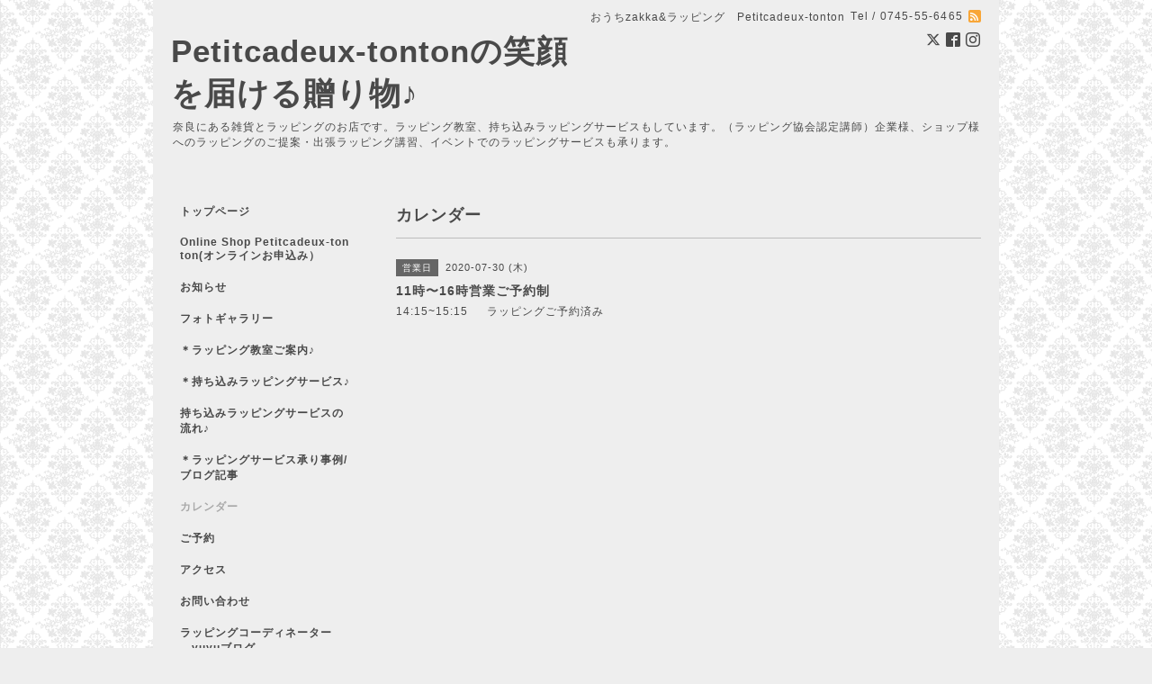

--- FILE ---
content_type: text/html; charset=utf-8
request_url: https://petitcadeux-tonton.net/calendar/3377220
body_size: 3146
content:
<!DOCTYPE html PUBLIC "-//W3C//DTD XHTML 1.0 Transitional//EN" "http://www.w3.org/TR/xhtml1/DTD/xhtml1-transitional.dtd">
<html xmlns="http://www.w3.org/1999/xhtml" xml:lang="ja" lang="ja">
<head>
<meta http-equiv="content-type" content="text/html; charset=utf-8" />
<title>11時〜16時営業ご予約制 -  Petitcadeux-tontonの笑顔を届ける贈り物♪</title>
<meta name="viewport" content="width=device-width, initial-scale=1, maximum-scale=1, user-scalable=yes" />
<meta name="keywords" content="ラッピング,ラッピング教室,持ち込みラッピングサービス,雑貨,輸入雑貨,ラッピング用品,ヴィンテージ,ヨーロッパの雑貨,雑貨屋奈良,雑貨とラッピングのお店,輸入ラッピング用品" />
<meta name="description" content="14:15~15:15 　ラッピングご予約済み" />
<meta property="og:title" content=" Petitcadeux-tontonの笑顔を届ける贈り物♪" />
<meta property="og:image" content="https://cdn.goope.jp/49605/1702161640573a5k.png" />
<meta property="og:site_name" content=" Petitcadeux-tontonの笑顔を届ける贈り物♪" />
<meta http-equiv="content-style-type" content="text/css" />
<meta http-equiv="content-script-type" content="text/javascript" />

<link rel="alternate" type="application/rss+xml" title=" Petitcadeux-tontonの笑顔を届ける贈り物♪ / RSS" href="/feed.rss" />
<style type="text/css" media="all">@import "/style.css?322831-1522922895";</style>
<script type="text/javascript" src="/assets/jquery/jquery-1.9.1.min.js"></script>
<script type="text/javascript" src="/js/tooltip.js"></script>
<script type="text/javascript" src="/assets/responsiveslides/responsiveslides.min.js"></script>
<script type="text/javascript" src="/assets/colorbox/jquery.colorbox-min.js"></script>
<script src="/js/theme_simple2/init.js"></script>

    <script>
      $(document).ready(function(){
      $("#main").find(".thickbox").colorbox({rel:'thickbox',maxWidth: '98%'});
      });
    </script>

</head>

<body id="calendar">
<div id="wrapper">
<div id="wrapper_inner">

<!-- ヘッダー部分ここから // -->
<div id="header">
<div id="header_inner">


    <div class="shop_title">
      <div class="shop_name shop_name_sp">おうちzakka&ラッピング　Petitcadeux-tonton</div>
      <div class="shop_rss shop_rss_sp"><a href="/feed.rss"><img src="/img/icon/rss2.png" /></a></div>
      <div class="shop_tel shop_tel_sp">Tel&nbsp;/&nbsp;0745-55-6465</div>
      <div class="header_social_wrap">
        
        <a href="https://twitter.com/petitcadeuxtoto" target="_blank">
          <span class="icon-twitter"></span>
        </a>
        

        
        <a href="https://www.facebook.com/659776387373793" target="_blank">
          <span class="icon-facebook"></span>
        </a>
        

        
        <a href="https://www.instagram.com/petitcadeuxtonton/" target="_blank">
          <span class="icon-instagram"></span>
        </a>
        
      </div>
    </div>


  <div class="site_title">
    <h1 class="site_logo"><a href="https://petitcadeux-tonton.net"> Petitcadeux-tontonの笑顔を届ける贈り物♪</a></h1>
    <div class="site_description site_description_smartphone">奈良にある雑貨とラッピングのお店です。ラッピング教室、持ち込みラッピングサービスもしています。（ラッピング協会認定講師）企業様、ショップ様へのラッピングのご提案・出張ラッピング講習、イベントでのラッピングサービスも承ります。</div>
  </div>


</div>
</div>
<!-- // ヘッダー部分ここまで -->


<div id="contents">
<div id="contents_inner">


  <!-- メイン部分ここから -->
  <div id="main">
  <div id="main_inner">

    


    


    


    


    
    <!----------------------------------------------

      ページ：カレンダー

    ---------------------------------------------->
    <h2 class="page_title">カレンダー</h2>

    


    
      <div class="schedule_detail">
        <div>
        <span class="schedule_detail_category">営業日</span>&nbsp; <span class="schedule_detail_date">2020-07-30 (木)</span>
        </div>
        <div class="schedule_detail_title">
          11時〜16時営業ご予約制
        </div>
        <div class="schedule_detail_body wysiwyg">
          
          <p>14:15~15:15&nbsp; 　ラッピングご予約済み</p>
          <br class="clear" />
        </div>
      </div>
    

    


    


    


    

    

    


    


  </div>
  </div>
  <!-- // メイン部分ここまで -->

</div>
</div>
<!-- // contents -->


<!-- ナビゲーション部分ここから // -->
<div id="navi">
<div id="navi_inner">
  <ul>
    
    <li><a href="/"  class="navi_top">トップページ</a></li>
    
    <li><a href="https://petitcadeux.base.shop/" target="_blank" class="navi_links links_32436">Online Shop Petitcadeux-tonton(オンラインお申込み）</a></li>
    
    <li><a href="/info"  class="navi_info">お知らせ</a></li>
    
    <li><a href="/photo"  class="navi_photo">フォトギャラリー</a></li>
    
    <li><a href="/menu"  class="navi_menu">＊ラッピング教室ご案内♪</a></li>
    
    <li><a href="/free/rapping-service"  class="navi_free free_180542">＊持ち込みラッピングサービス♪</a></li>
    
    <li><a href="/free/rappingservice"  class="navi_free free_211723">持ち込みラッピングサービスの流れ♪</a></li>
    
    <li><a href="/free/rapping-sample"  class="navi_free free_180757">＊ラッピングサービス承り事例/ブログ記事</a></li>
    
    <li><a href="/calendar"  class="navi_calendar active">カレンダー</a></li>
    
    <li><a href="/reservation"  class="navi_reservation">ご予約</a></li>
    
    <li><a href="/about"  class="navi_about">アクセス</a></li>
    
    <li><a href="/contact"  class="navi_contact">お問い合わせ</a></li>
    
    <li><a href="http://ameblo.jp/petitcadeux-tonton/" target="_blank" class="navi_links links_25538">ラッピングコーディネーター　　yuyuブログ</a></li>
    
    <li><a href="/free/profile"  class="navi_free free_164741">店主プロフィール</a></li>
    
    <li><a href="/pc/melmaga/petitcadeux-toto/?width=550&height=500&inlineId=myOnPageContent&keepThis=true&TB_iframe=true" target="_blank" class="thickbox navi_melmaga">メールマガジン</a></li>
    
    <li><a href="/reservation/event/"  class="navi_event_reservation">イベント予約</a></li>
    
  </ul>
  <br class="clear" />
</div>
<!-- ナビゲーションパーツここから // -->
<div id="social_widgets">
<div id="widget_twitter_follow" class="social_widget">
<div style="text-align:left;padding-bottom:10px;">
<a href="https://twitter.com/petitcadeuxtoto" class="twitter-follow-button" data-show-count="false" data-lang="ja">Follow @petitcadeuxtoto</a>
<script>!function(d,s,id){var js,fjs=d.getElementsByTagName(s)[0];if(!d.getElementById(id)){js=d.createElement(s);js.id=id;js.src="//platform.twitter.com/widgets.js";fjs.parentNode.insertBefore(js,fjs);}}(document,"script","twitter-wjs");</script>
</div>
</div>
<div id="widget_twitter_tweet" class="social_widget">
<div style="text-align:left;padding-bottom:10px;">
<a href="https://twitter.com/share" class="twitter-share-button" data-url="https://petitcadeux-tonton.net" data-text=" Petitcadeux-tontonの笑顔を届ける贈り物♪" data-lang="ja">Tweet</a>
<script>!function(d,s,id){var js,fjs=d.getElementsByTagName(s)[0];if(!d.getElementById(id)){js=d.createElement(s);js.id=id;js.src="https://platform.twitter.com/widgets.js";fjs.parentNode.insertBefore(js,fjs);}}(document,"script","twitter-wjs");</script>
</div>
</div>
<div id="widget_facebook_follow" class="social_widget social_widget_facebook_likebox">
<div style="text-align:left;padding-bottom:10px;">
  <iframe src="https://www.facebook.com/plugins/page.php?href=https%3A%2F%2Fwww.facebook.com%2F659776387373793&tabs&width=340&height=70&small_header=true&adapt_container_width=true&hide_cover=true&show_facepile=false&appId" width="340" height="70" style="border:none;overflow:hidden;width:100%;" scrolling="no" frameborder="0" allowTransparency="true"></iframe>
</div>
</div>

</div>

<!-- // ナビゲーションパーツここまで -->
</div>
<!-- // ナビゲーション部分ここまで -->


<!-- サイドバー部分ここから // -->
<div id="sidebar">
<div id="sidebar_inner">

  <div class="today_area today_area_smartphone">
    <div class="today_title">2026.01.22 Thursday</div>
    
  </div>


  <div class="counter_area counter_area_smartphone">
    <div class="counter_title">カウンター</div>
    <div class="counter_today">
      Today&nbsp;:&nbsp;<span class="num">760</span>
    </div>
    <div class="counter_yesterday">
      Yesterday&nbsp;:&nbsp;<span class="num">505</span>
    </div>
    <div class="counter_total">
      Total&nbsp;:&nbsp;<span class="num">996546</span>
    </div>
  </div>


  <div class="qr_area qr_area_smartphone">
    <div class="qr_title">携帯サイト</div>
    <div class="qr_img"><img src="//r.goope.jp/qr/petitcadeux-toto"width="100" height="100" /></div>
  </div>

</div>
</div>
<!-- // サイドバー部分ここまで -->


<!-- フッター部分ここから // -->
<div id="footer">
<div id="footer_inner">

 <div class="shop_title_footer clearfix">
      <div class="shop_info_footer">
        <div class="shop_rss shop_rss_footer shop_rss"><a href="/feed.rss"><img src="/img/icon/rss2.png" /></a></div>
        <div class="shop_name shop_name_footer">おうちzakka&ラッピング　Petitcadeux-tonton&nbsp; </div>
      </div>
      <div class="shop_tel shop_tel_footer">0745-55-6465</div>
  </div>

  <div class="copy_powered">

  <div class="copyright copyright_smartphone">&copy;2026 <a href="https://petitcadeux-tonton.net">おうちzakka&ラッピング　Petitcadeux-tonton</a>. All Rights Reserved.</div>

  <div class="powered powered_smartphone">Powered by <a href="https://goope.jp/">グーペ</a> / <a href="https://admin.goope.jp/">Admin</a></div>

  </div>

  <br class="clear" />

</div>
</div>
<!-- // フッター部分ここまで -->

</div>
</div>

</body>
</html>
